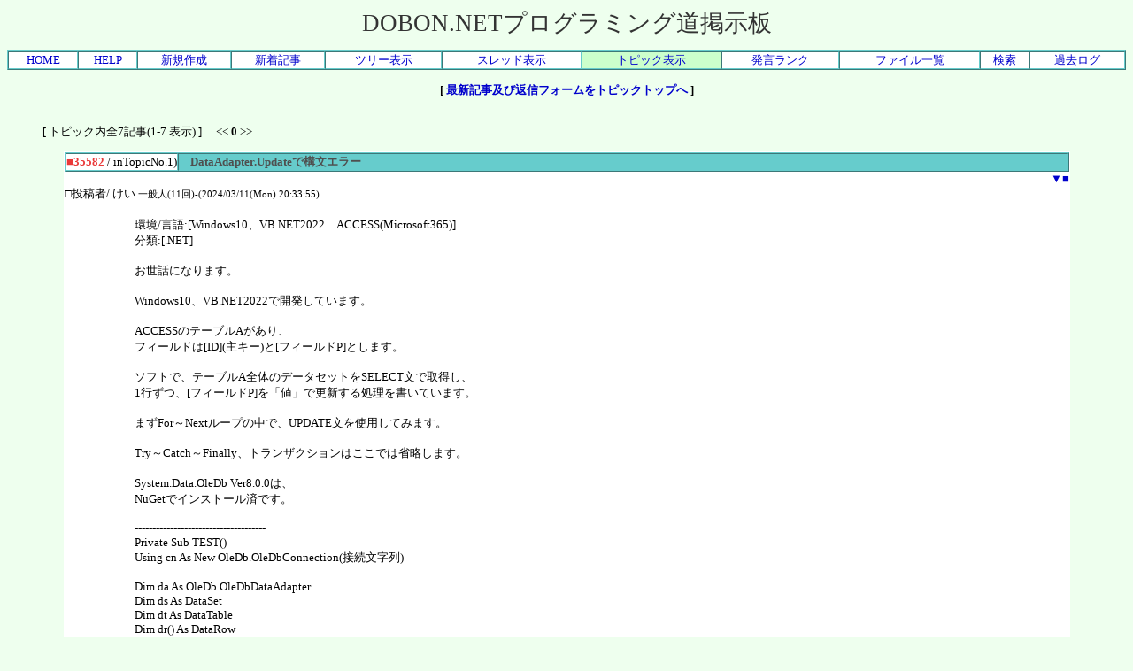

--- FILE ---
content_type: text/html; charset=Shift_JIS
request_url: https://dobon.net/cgi-bin/vbbbs/cbbs.cgi?mode=al2&mo=35583&namber=35582&space=15&rev=0&page=0&no=0
body_size: 12501
content:
<!DOCTYPE HTML PUBLIC "-//W3C//DTD HTML 4.01 Transitional//EN"><html lang="ja">
<head>
<meta http-equiv="Content-type" content="text/html; charset=Shift_JIS">
<meta name="viewport" content="width=device-width, initial-scale=1.0">

<STYLE TYPE="text/css">
<!--
a:link{    /* 未リンク */
	text-decoration:none;
}
a:visited{ /* 既リンク */
	text-decoration:none;
}
a:hover  { /* リンク中 */
	color:#F44646; text-decoration:underline;
}
body,td,th{/* 基本フォント&amp;基本サイズ */
	font-family:"ＭＳ Ｐゴシック"; font-size:10pt;
}
tt{font-size:12pt;}/* ツリー罫線の文字サイズ */

.d_email{display:none;}
.d_url{display:none;}

.width100p{width:100%;}
.width95p{width:95%;}
.width90p{width:90%;}
.width85p{width:85%;}

@media (max-width:600px)
{
	body{margin:4px;word-wrap:break-word;overflow-wrap:break-word;}
	ul{padding:0;}
	.topiclist .longword{display:none;}
	.width95p{width:100%;}
	.width90p{width:100%;}
	.width85p{width:100%;}
	/*
	td>table.width90p{width:95%;}
	*/
	.firstauthor{display:none;}
	.lastauthor{display:none;}
	.menucontainer{display:flex;flex-wrap:wrap;}
	.menuitem{flex-grow:1;}
	.helpcontents ul{padding-left:1.5em;}
	ul.newrules, ul.rules ul{padding-left:1.5em;}
	input[name="name"],input[name="email"],input[name="d_may"],input[name="url"],input[name="txt"]{max-width:100%;}
	textarea[name="comment"],textarea[name="url"]{width:100%;}
	.commenttable{table-layout:fixed;width:100%;}
	.commenttable tr{display:flex;flex-direction:column;}
	.iconcell{text-align:left;}
	.commentcell font{display:block;}
	.commentcell pre, .commentcell font{width:auto;_width:90%;overflow:auto;_overflow:scroll;overflow-y:hidden;}
	.rankingtables{display:flex;flex-wrap:wrap;}
}

-->
</STYLE>




<!--Child Tree v8.92-->
<title>DataAdapter.Updateで構文エラー - DOBON.NETプログラミング道掲示板</title>

<!-- Google Analytics Start -->
<!-- Google tag (gtag.js) -->
<script async src="https://www.googletagmanager.com/gtag/js?id=G-XZ5NY7NB0M"></script>
<script>
  window.dataLayer = window.dataLayer || [];
  function gtag(){dataLayer.push(arguments);}
  gtag('js', new Date());

  gtag('config', 'G-XZ5NY7NB0M');
</script>
<!-- Google Analytics End -->

<script type="text/javascript"><!--
dobon_bbs_title = "DOBON.NETプログラミング道掲示板";
dobon_filter_level = 10;
dobon_select_name = "分類";
dobon_select_required = true;
dobon_text_name = "環境/言語";
dobon_text_required = false;
dobon_max_quot = 80;
//-->
</script>
<script type="text/javascript" src="js/a.js"></script>


</head>
<body text="#000000" link="#0000CC" vlink="#800080" bgcolor="#EEFFEE">
<!--ヘッダ広告タグ挿入位置▽-->

<!--△ここまで-->
<center>
<span style="font-size:20pt;color:#333333;font-family:ＭＳ Ｐゴシック;">DOBON.NETプログラミング道掲示板</span>
<p><table style="border-color:66CCCC" border=1 cellspacing=0 cellpadding=0 width="100%" ><tr class="menucontainer" align=center bgcolor="#FFFFFF">
<td class="menuitem"><a href="https://dobon.net/vb/">HOME</a></td>
<td class="menuitem"><a href="./cbbs.cgi?mode=man&amp;no=0">HELP</a></td>
<td class="menuitem"><a href="./cbbs.cgi?mode=new&amp;no=0">新規作成</a></td>
<td class="menuitem"><a href="./cbbs.cgi?mode=n_w&amp;no=0">新着記事</a></td>
<td class="menuitem"><a href="./cbbs.cgi?H=T&amp;no=0">ツリー表示</a></td>
<td class="menuitem"><a href="./cbbs.cgi?mode=alk&amp;no=0">スレッド表示</a></td>
<td class="menuitem" bgcolor="#CCFFCC"><a href="./cbbs.cgi?H=F&amp;no=0">トピック表示</a></td>
<td class="menuitem"><a href="./cbbs.cgi?mode=ran&amp;no=0">発言ランク</a></td>
<td class="menuitem"><a href="./cbbs.cgi?mode=f_a&amp;no=0">ファイル一覧</a></td>
<td class="menuitem"><a href="./srch.cgi?no=0">検索</a></td>
<td class="menuitem"><a href="./srch.cgi?mode=log&amp;no=0">過去ログ</a></td>

</tr></table>
</center><center><b>[ <a href="./cbbs.cgi?mode=al2&amp;namber=35582&amp;rev=1&amp;no=0">最新記事及び返信フォームをトピックトップへ</a> ]</b><br><br>
</center><ul><li style="list-style-type: none">[ トピック内全7記事(1-7 表示) ]　
&lt;&lt;
<b>0</b>
&gt;&gt;<br></ul><center>
<a id="35582" name="1"></a>
<table style="border-color:66CCCC" class="width90p" bgcolor="#FFFFFF" border=0  cellspacing=0><tr><td>
<table style="border-color:66CCCC" border=1 cellspacing=0 cellpadding=0 width="100%" >
<tr><td width="1%" nowrap><b><font color="#EA3939">■35582</font></b> / inTopicNo.1)</td>
<td bgcolor="#66CCCC">　<b><font color="#4F4F4F">DataAdapter.Updateで構文エラー</font></b>
</td></tr></table><div align=right>&nbsp;&nbsp;<a href="#2">▼</a><a href="#1">■</a></div>
□投稿者/ けい  <small>一般人(11回)-(2024/03/11(Mon) 20:33:55) <br></small>
<ul><li style="list-style-type: none"><table class="commenttable"><tr><td class="iconcell" align=center><img src="./icon/rob6.gif" alt="アイコン" height=32 width=32></td><td class="commentcell"><font color="#000000"><!--C-->環境/言語:[Windows10、VB.NET2022　ACCESS(Microsoft365)]　<br>分類:[.NET]　<br><br>お世話になります。<br><br>Windows10、VB.NET2022で開発しています。<br><br>ACCESSのテーブルAがあり、<br>フィールドは[ID](主キー)と[フィールドP]とします。<br><br>ソフトで、テーブルA全体のデータセットをSELECT文で取得し、<br>1行ずつ、[フィールドP]を「値」で更新する処理を書いています。<br><br>まずFor～Nextループの中で、UPDATE文を使用してみます。<br><br>Try～Catch～Finally、トランザクションはここでは省略します。<br><br>System.Data.OleDb Ver8.0.0は、<br>NuGetでインストール済です。<br><br>-------------------------------------<br>Private Sub TEST()<br>        Using cn As New OleDb.OleDbConnection(接続文字列)<br><br>            Dim da As OleDb.OleDbDataAdapter<br>            Dim ds As DataSet<br>            Dim dt As DataTable<br>            Dim dr() As DataRow<br>            Dim i As Integer<br>            Dim cmd As OleDbCommand<br><br>            Dim strSelect As String<br>            Dim strUpdate As String<br><br>                strSelect = &quot;select * from [テーブルA]&quot;<br>                da = New OleDbDataAdapter(strSelect, cn)<br>                ds = New DataSet<br>                da.Fill(ds, &quot;テーブルA&quot;)<br>                dt = ds.Tables(&quot;テーブルA&quot;)<br>                dr = dt.Select<br><br>                For i = 0 To dr.Length - 1<br>                    strUpdate = &quot;update [テーブルA]&quot; &amp;<br>                        &quot; set [フィールドP]=[値] where [ID]=&quot; &amp; dr(i)(&quot;ID&quot;) &amp; &quot;&quot;<br>                    cmd = New OleDbCommand<br>                    cmd.Connection = cn<br>                    cmd.CommandText = strUpdate<br>                    cmd.ExecuteNonQuery()<br>                Next<br><br>        End Using<br><br>    End Sub<br>-------------------------------------<br><br>この書き方ですと、更新処理は成功しますが、<br>すでにテーブルAの特定行における処理をしている中で、<br>UPDATE文のWHEREで再度同じ行を検索するような書き方になっています。<br><br>なので、ここではDataAdapter.Updateの書き方で書きたいです。<br>下記のように書いてみました。<br><br>-------------------------------------<br>Private Sub TEST()<br>        Using cn As New OleDb.OleDbConnection(接続文字列)<br><br>            Dim da As OleDb.OleDbDataAdapter<br>            Dim ds As DataSet<br>            Dim dt As DataTable<br>            Dim dr() As DataRow<br>            Dim cb As OleDbCommandBuilder<br>            Dim i As Integer<br>            Dim strSelect As String<br><br>                strSelect = &quot;select * from [テーブルA]&quot;<br><br>                da = New OleDbDataAdapter(strSelect, cn)<br>                ds = New DataSet<br>                da.Fill(ds, &quot;テーブルA&quot;)<br>                dt = ds.Tables(&quot;テーブルA&quot;)<br>                dr = dt.Select<br><br>                cb = New OleDbCommandBuilder(da)<br><br>                For i = 0 To dr.Length - 1<br>                    dr(i).BeginEdit()<br>                    dr(i)(&quot;フィールドP&quot;) = [値]<br>                    dr(i).EndEdit()<br>                Next<br><br>                da.Update(ds, &quot;テーブルA&quot;)・・・※<br><br>        End Using<br><br>    End Sub<br>-------------------------------------<br><br>こちらですと、※の部分で構文エラーが出ます。<br><br>※をFor～Nextループの中においても、エラーでした。<br><br>BeginEdit、EndEditを外してもエラーです。<br><br>以前VB.NET2012で開発していた際には、<br>この書き方で更新処理ができたと思うのですが、<br>おかしな部分がございますでしょうか。<br><br>どうぞよろしくお願い申し上げます。<br><br></font></td></tr></table></ul>
<div align=right></div></td></tr>
<tr><!-- Report Multipost Start -->
<td align="right">
<div>
<a href="javascript:show_hide('reportmultipost35582');">マルチポストを報告</a><noscript> Javascriptを有効にしてください</noscript>
</div>
<div id="reportmultipost35582" style="display:none;">
<form action="#" id="multipostform35582" name="multipostform35582">
<input type="hidden" name="number" value="35582">
<table bgcolor="#EEFFEE" border="0" cellspacing="1">
<tr><td colspan="2">
<ul style="margin:0 0 0 1em;padding:0;">
<li>この投稿がマルチポスト（全く同じ内容の投稿が別の掲示板に投稿されている）の場合は、以下のフォームをご利用いただくと、報告の投稿が簡単に行えます。</li>
<li>このフォームに必要事項を入力後、「返信フォームに入力する」ボタンをクリックすると、このページの下にある<a href="#F">返信フォーム</a>の項目が自動的に埋まります。実際に投稿するには、その後、返信フォームの「送信」ボタンをクリックしてください。</li>
<li>このフォームを利用しても返信フォームが埋まるだけですので、後で書き直してから投稿することもできます。</li>
<li>「マルチポストされている場所」には、マルチポストされている場所のURLを入力してください。複数のURLを改行区切りで入力することができます。</li>
</ul>
</td></tr>
<tr>
<td bgcolor="#66CCCC"><label for="multi_url35582">マルチポストされている場所</label></td>
<td bgcolor="#EEFFEE"><textarea cols="40" rows="2" name="url" id="multi_url35582"></textarea></td>
</tr>
<tr>
<td bgcolor="#66CCCC"><label for="multi_x35582">オプション</label></td>
<td bgcolor="#EEFFEE"><input type="checkbox" name="x" value="1" id="multi_x35582">マルチポスト先の投稿が、別人によるいたずらである可能性が高い</td>
</tr>
<tr>
<td bgcolor="#EEFFEE" colspan="2"><input type="button" name="sendbutton" value="返信フォームに入力する" onclick="javascript:report_multipost('multipostform35582');"></td>
</tr>
</table>
</form>
</div>
</td></tr><tr>
<!-- Report Multipost End -->
<!-- Report Start -->
<td align="right">
<div>
<a href="javascript:show_hide('reportformplace35582');">違反を報告</a><noscript> Javascriptを有効にしてください</noscript>
</div>
<div id="reportformplace35582" style="display:none;">
<form action="./cbbs.cgi" method=POST name="reportform35582" onSubmit="return check_report_form(this);">
<input type="hidden" name="mode" value="r2a">
<input type="hidden" name="namber" value="35582">
<input type="hidden" name="d_may" value="DataAdapter.Updateで構文エラー">
<input type="hidden" name="refer" value="">
<table bgcolor="#EEFFEE" border="0" cellspacing="1">
<tr><td colspan="2">
<ul style="margin:0 0 0 1em;padding:0;">
<li>この投稿が掲示板のルールに違反しており、何らかの対処が必要であると思われる場合は、以下のフォームを利用して管理人に報告することができます。</li>
<li>マルチポストの報告は、<a href="./cbbs.cgi?mode=al2&amp;mo=35582&amp;namber=35582&amp;space=0&amp;rev=0&amp;page=0&amp;no=0#F">返信フォーム</a>の上にある「マルチポストの報告」リンクをご利用ください。</li>
<li><b>この機能の悪用は絶対にしないでください。</b>悪用されたと管理人が判断した場合は、予告なしで厳しい対処がなされる可能性があります。</li>
<li>確認等の目的で、入力されたメールアドレス宛に返信メールが送信される可能性があります。メールの受信ができないメールアドレスは入力しないでください。</li>
<li>下のフォームが使用できない場合は、<a href="https://dobon.net/mail.html">メールフォーム</a>を使って管理人にご報告ください。</li>
</ul>
</td></tr>
<tr>
<td bgcolor="#66CCCC"><label for="report_n35582">お名前（必須）</label></td>
<td bgcolor="#EEFFEE"><input type="text" size="40" name="name" value="" id="report_n35582"></td>
</tr>
<tr>
<td bgcolor="#66CCCC"><label for="report_e35582">メールアドレス（必須）</label></td>
<td bgcolor="#EEFFEE"><input type="text" size="40" name="email" value="" id="report_e35582"></td>
</tr>
<tr>
<td bgcolor="#66CCCC"><label for="report_c35582">本文（必須）<br>（違反理由など）</label></td>
<td bgcolor="#EEFFEE"><textarea cols="40" rows="3" name="comment" id="report_c35582"></textarea></td>
</tr>
<tr>
<td bgcolor="#EEFFEE" colspan="2"><input type="submit" name="sendbutton" value="管理人に違反の報告を送信する"></td>
</tr>
</table>
</form>
</div>
</td></tr><tr>
<!-- Report End -->
<td align=right>
<form action="./cbbs.cgi" method=POST style="margin:0">
<a href="./cbbs.cgi?mode=al2&amp;mo=35582&amp;namber=35582&amp;space=0&amp;rev=0&amp;page=0&amp;no=0#F"><b>引用返信</b></a>

<input type=hidden name=del value=35582><input type=hidden name=no value=0>

削除キー/<input type=password name=delkey size=8>
<select name=mode>
<option value=nam>編集
<option value=key>削除
</select>
<input type=submit value="送 信"></form></td></tr></table>

<a id="35583" name="2"></a>
<table style="border-color:66CCCC" class="width90p" bgcolor="#FFFFFF" border=0  cellspacing=0><tr><td>
<table style="border-color:66CCCC" border=1 cellspacing=0 cellpadding=0 width="100%" >
<tr><td width="1%" nowrap><b><font color="#EA3939">■35583</font></b> / inTopicNo.2)</td>
<td bgcolor="#66CCCC">　<b><font color="#4F4F4F">Re[1]: DataAdapter.Updateで構文エラー</font></b>
</td></tr></table><div align=right><a href="#1">▲</a><a href="#3">▼</a><a href="#1">■</a></div>
□投稿者/ KOZ  <small>一般人(31回)-(2024/03/12(Tue) 09:47:46) <br></small>
<ul><li style="list-style-type: none"><table class="commenttable"><tr><td class="iconcell" align=center><img src="./icon/rob6.gif" alt="アイコン" height=32 width=32></td><td class="commentcell"><font color="#000000"><!--C-->■<a href="./cbbs.cgi?mode=red&amp;namber=35582&amp;no=0" target=_blank>No35582</a>に返信(けいさんの記事)<br><br>cb = New OleDbCommandBuilder(da)<br>cb.QuotePrefix = &quot;[&quot;<br>cb.QuoteSuffix = &quot;]&quot;<br><br>これでうまくいかないでしょうか？<br></font></td></tr></table></ul>
<div align=right></div></td></tr>
<tr><!-- Report Start -->
<td align="right">
<div>
<a href="javascript:show_hide('reportformplace35583');">違反を報告</a><noscript> Javascriptを有効にしてください</noscript>
</div>
<div id="reportformplace35583" style="display:none;">
<form action="./cbbs.cgi" method=POST name="reportform35583" onSubmit="return check_report_form(this);">
<input type="hidden" name="mode" value="r2a">
<input type="hidden" name="namber" value="35583">
<input type="hidden" name="d_may" value="Re[1]: DataAdapter.Updateで構文エラー">
<input type="hidden" name="refer" value="">
<table bgcolor="#EEFFEE" border="0" cellspacing="1">
<tr><td colspan="2">
<ul style="margin:0 0 0 1em;padding:0;">
<li>この投稿が掲示板のルールに違反しており、何らかの対処が必要であると思われる場合は、以下のフォームを利用して管理人に報告することができます。</li>
<li>マルチポストの報告は、<a href="./cbbs.cgi?mode=al2&amp;mo=35583&amp;namber=35582&amp;space=15&amp;rev=0&amp;page=0&amp;no=0#F">返信フォーム</a>の上にある「マルチポストの報告」リンクをご利用ください。</li>
<li><b>この機能の悪用は絶対にしないでください。</b>悪用されたと管理人が判断した場合は、予告なしで厳しい対処がなされる可能性があります。</li>
<li>確認等の目的で、入力されたメールアドレス宛に返信メールが送信される可能性があります。メールの受信ができないメールアドレスは入力しないでください。</li>
<li>下のフォームが使用できない場合は、<a href="https://dobon.net/mail.html">メールフォーム</a>を使って管理人にご報告ください。</li>
</ul>
</td></tr>
<tr>
<td bgcolor="#66CCCC"><label for="report_n35583">お名前（必須）</label></td>
<td bgcolor="#EEFFEE"><input type="text" size="40" name="name" value="" id="report_n35583"></td>
</tr>
<tr>
<td bgcolor="#66CCCC"><label for="report_e35583">メールアドレス（必須）</label></td>
<td bgcolor="#EEFFEE"><input type="text" size="40" name="email" value="" id="report_e35583"></td>
</tr>
<tr>
<td bgcolor="#66CCCC"><label for="report_c35583">本文（必須）<br>（違反理由など）</label></td>
<td bgcolor="#EEFFEE"><textarea cols="40" rows="3" name="comment" id="report_c35583"></textarea></td>
</tr>
<tr>
<td bgcolor="#EEFFEE" colspan="2"><input type="submit" name="sendbutton" value="管理人に違反の報告を送信する"></td>
</tr>
</table>
</form>
</div>
</td></tr><tr>
<!-- Report End -->
<td align=right>
<form action="./cbbs.cgi" method=POST style="margin:0">
<a href="./cbbs.cgi?mode=al2&amp;mo=35583&amp;namber=35582&amp;space=15&amp;rev=0&amp;page=0&amp;no=0#F"><b>引用返信</b></a>

<input type=hidden name=del value=35583><input type=hidden name=no value=0>

削除キー/<input type=password name=delkey size=8>
<select name=mode>
<option value=nam>編集
<option value=key>削除
</select>
<input type=submit value="送 信"></form></td></tr></table>

<a id="35584" name="3"></a>
<table style="border-color:66CCCC" class="width90p" bgcolor="#FFFFFF" border=0  cellspacing=0><tr><td>
<table style="border-color:66CCCC" border=1 cellspacing=0 cellpadding=0 width="100%" >
<tr><td width="1%" nowrap><b><font color="#EA3939">■35584</font></b> / inTopicNo.3)</td>
<td bgcolor="#66CCCC">　<b><font color="#4F4F4F">Re[2]: DataAdapter.Updateで構文エラー</font></b>
</td></tr></table><div align=right><a href="#2">▲</a><a href="#4">▼</a><a href="#1">■</a></div>
□投稿者/ けい  <small>一般人(12回)-(2024/03/12(Tue) 10:26:48) <br></small>
<ul><li style="list-style-type: none"><table class="commenttable"><tr><td class="iconcell" align=center><img src="./icon/rob6.gif" alt="アイコン" height=32 width=32></td><td class="commentcell"><font color="#000000"><!--C-->■<a href="./cbbs.cgi?mode=red&amp;namber=35583&amp;no=0" target=_blank>No35583</a>に返信(KOZさんの記事)<br><br>KOZさま、できました！<br>ありがとうございます！<br>ループ中でこれを行う場合は、<br>この文言が必要になりますかね。<br>助かりました！<br><br><span style="color:#969696">&gt; ■<a href="./cbbs.cgi?mode=red&amp;namber=35582&amp;no=0" target=_blank>No35582</a>に返信(けいさんの記事)</span><br><span style="color:#969696">&gt; </span><br><span style="color:#969696">&gt; cb = New OleDbCommandBuilder(da)</span><br><span style="color:#969696">&gt; cb.QuotePrefix = &quot;[&quot;</span><br><span style="color:#969696">&gt; cb.QuoteSuffix = &quot;]&quot;</span><br><span style="color:#969696">&gt; </span><br><span style="color:#969696">&gt; これでうまくいかないでしょうか？</span><br></font></td></tr></table></ul>
<div align=right><font color="red"><span class="longword">解決</span>済<span class="longword">み!</span></font></div></td></tr>
<tr><!-- Report Start -->
<td align="right">
<div>
<a href="javascript:show_hide('reportformplace35584');">違反を報告</a><noscript> Javascriptを有効にしてください</noscript>
</div>
<div id="reportformplace35584" style="display:none;">
<form action="./cbbs.cgi" method=POST name="reportform35584" onSubmit="return check_report_form(this);">
<input type="hidden" name="mode" value="r2a">
<input type="hidden" name="namber" value="35584">
<input type="hidden" name="d_may" value="Re[2]: DataAdapter.Updateで構文エラー">
<input type="hidden" name="refer" value="">
<table bgcolor="#EEFFEE" border="0" cellspacing="1">
<tr><td colspan="2">
<ul style="margin:0 0 0 1em;padding:0;">
<li>この投稿が掲示板のルールに違反しており、何らかの対処が必要であると思われる場合は、以下のフォームを利用して管理人に報告することができます。</li>
<li>マルチポストの報告は、<a href="./cbbs.cgi?mode=al2&amp;mo=35584&amp;namber=35582&amp;space=30&amp;rev=0&amp;page=0&amp;no=0#F">返信フォーム</a>の上にある「マルチポストの報告」リンクをご利用ください。</li>
<li><b>この機能の悪用は絶対にしないでください。</b>悪用されたと管理人が判断した場合は、予告なしで厳しい対処がなされる可能性があります。</li>
<li>確認等の目的で、入力されたメールアドレス宛に返信メールが送信される可能性があります。メールの受信ができないメールアドレスは入力しないでください。</li>
<li>下のフォームが使用できない場合は、<a href="https://dobon.net/mail.html">メールフォーム</a>を使って管理人にご報告ください。</li>
</ul>
</td></tr>
<tr>
<td bgcolor="#66CCCC"><label for="report_n35584">お名前（必須）</label></td>
<td bgcolor="#EEFFEE"><input type="text" size="40" name="name" value="" id="report_n35584"></td>
</tr>
<tr>
<td bgcolor="#66CCCC"><label for="report_e35584">メールアドレス（必須）</label></td>
<td bgcolor="#EEFFEE"><input type="text" size="40" name="email" value="" id="report_e35584"></td>
</tr>
<tr>
<td bgcolor="#66CCCC"><label for="report_c35584">本文（必須）<br>（違反理由など）</label></td>
<td bgcolor="#EEFFEE"><textarea cols="40" rows="3" name="comment" id="report_c35584"></textarea></td>
</tr>
<tr>
<td bgcolor="#EEFFEE" colspan="2"><input type="submit" name="sendbutton" value="管理人に違反の報告を送信する"></td>
</tr>
</table>
</form>
</div>
</td></tr><tr>
<!-- Report End -->
<td align=right>
<form action="./cbbs.cgi" method=POST style="margin:0">
<a href="./cbbs.cgi?mode=al2&amp;mo=35584&amp;namber=35582&amp;space=30&amp;rev=0&amp;page=0&amp;no=0#F"><b>引用返信</b></a>

<input type=hidden name=del value=35584><input type=hidden name=no value=0>

削除キー/<input type=password name=delkey size=8>
<select name=mode>
<option value=nam>編集
<option value=key>削除
</select>
<input type=submit value="送 信"></form></td></tr></table>

<a id="35585" name="4"></a>
<table style="border-color:66CCCC" class="width90p" bgcolor="#FFFFFF" border=0  cellspacing=0><tr><td>
<table style="border-color:66CCCC" border=1 cellspacing=0 cellpadding=0 width="100%" >
<tr><td width="1%" nowrap><b><font color="#EA3939">■35585</font></b> / inTopicNo.4)</td>
<td bgcolor="#66CCCC">　<b><font color="#4F4F4F">Re[1]: DataAdapter.Updateで構文エラー</font></b>
</td></tr></table><div align=right><a href="#3">▲</a><a href="#5">▼</a><a href="#1">■</a></div>
□投稿者/ 魔界の仮面弁士  <small>大御所(1570回)-(2024/03/12(Tue) 10:31:36) <br></small>
<ul><li style="list-style-type: none"><table class="commenttable"><tr><td class="iconcell" align=center><img src="./icon/rob6.gif" alt="アイコン" height=32 width=32></td><td class="commentcell"><font color="#000000"><!--C-->■<a href="./cbbs.cgi?mode=red&amp;namber=35582&amp;no=0" target=_blank>No35582</a>に返信(けいさんの記事)<br><span style="color:#969696">&gt; ソフトで、テーブルA全体のデータセットをSELECT文で取得し、</span><br><span style="color:#969696">&gt; 1行ずつ、[フィールドP]を「値」で更新する処理を書いています。</span><br>それはあまり一般的なやり方では無いですね…。今回やろうとしているように、<br>DataAdapter か TableAdapter を使う方が手っ取り早いでしょうね。<br><br>仮にループ内で処理するにしても、今のように毎回 OleDbCommand を発行して、<br>ad-hoc な SQL をその都度作るようなコードは避けるべきです。ループ処理なら<br>OleDbCommand のインスタンス化はループの外で一度だけ行うようにし、<br>ループ内では更新値を OldDbParameter で受け渡して、ExecuteNonQuery を<br>呼び出すだけのコードにします。<br><br><br><span style="color:#969696">&gt; System.Data.OleDb Ver8.0.0は、</span><br><span style="color:#969696">&gt; NuGetでインストール済です。</span><br>ということは .NET Framework のプロジェクトではなく、.NET 8 なのですね?<br><br><br><span style="color:#969696">&gt; こちらですと、※の部分で構文エラーが出ます。</span><br>それは、Visual Basic の構文エラー(コンパイルエラー)では無く、<br>JET Database Engine の構文エラー(実行時エラー)なのですよね?<br><br>であれば、実際のエラー内容を公開すべきだと思いますよ。<br><br>何が原因になっているのかは、実際の構文を見てみないと分かりませんが、<br>Access 絡みの更新失敗時に良く事故として、たとえばこういったものがあります。<br><br>・PRIMARY KEY や UNIQUE KEY が無く、更新行を特定可能な SQL コマンドを生成できなかった<br>　⇒ 主キーを追加する<br><br>・フィールド名に予約語が使われており、構文解析に失敗した　…　NO, DATE など<br>・半角カナや長音記号「ー」など、実行環境によって正しく処理されないフィールド名がある<br>　⇒ QuotePrefix / QuoteSuffix を補完する<br><br>・時刻を持つ日付型フィールドがあるが、UpdateCommand プロパティの該当 Parameter が、<br>　DbType.DateTime ではなく DbType.Date にマッピングされていて、更新元行の検出に失敗していた<br>　⇒ パラメーターの DbType を修正する<br><br><br>まずは、自動生成される更新クエリの内容を確認するため、<br>　cb = New OleDbCommandBuilder(da)<br>の実行直後に、このようなコードを書いて、正しい更新コマンドが得られているかを確認しましょう。<br><br>　da.UpdateCommand = cb.GetUpdateCommand()<br>　Debug.Print($&quot;{da.UpdateCommand.CommandText}&quot;)<br>　For Each p As OleDbParameter In da.UpdateCommand.Parameters<br>　　　Debug.Print($&quot;  [{p.ParameterName}], Col=[{p.SourceColumn}], Ver={p.SourceVersion}, DB型={p.OleDbType}, VB型={p.DbType}, Size={p.Size}&quot;)<br>　Next<br><br>なお、元の SQL に近づけるのであれば、<br>　cb.ConflictOption = ConflictOption.OverwriteChanges<br>　cb.QuotePrefix = &quot;[&quot;<br>　cb.QuoteSuffix = &quot;]&quot;<br>を加えておいた方が良いかもしれませんが、この辺りは任意で。<br><br><br><br><span style="color:#969696">&gt; Dim i As Integer</span><br>ループカウンタのような局所的な変数を、コードの先頭で事前宣言すべきではありません。<br><br>VB.NET 2002 といった古いバージョンならいざ知らず、2003 以降では<br>　For i As Integer = 0 To dr.Length - 1<br>のようにして、For 内でしか使われない、ブロック スコープの変数にすべきです。<br>(VB2008 以降では、For i As Integer = 0 ではなく For i = 0 と書くのが一般的)<br><br>https://thom.hateblo.jp/entry/2016/12/12/223708<br>https://learn.microsoft.com/ja-jp/dotnet/visual-basic/programming-guide/language-features/declared-elements/scope?WT.mc_id=DT-MVP-8907<br></font></td></tr></table></ul>
<div align=right></div></td></tr>
<tr><!-- Report Start -->
<td align="right">
<div>
<a href="javascript:show_hide('reportformplace35585');">違反を報告</a><noscript> Javascriptを有効にしてください</noscript>
</div>
<div id="reportformplace35585" style="display:none;">
<form action="./cbbs.cgi" method=POST name="reportform35585" onSubmit="return check_report_form(this);">
<input type="hidden" name="mode" value="r2a">
<input type="hidden" name="namber" value="35585">
<input type="hidden" name="d_may" value="Re[1]: DataAdapter.Updateで構文エラー">
<input type="hidden" name="refer" value="">
<table bgcolor="#EEFFEE" border="0" cellspacing="1">
<tr><td colspan="2">
<ul style="margin:0 0 0 1em;padding:0;">
<li>この投稿が掲示板のルールに違反しており、何らかの対処が必要であると思われる場合は、以下のフォームを利用して管理人に報告することができます。</li>
<li>マルチポストの報告は、<a href="./cbbs.cgi?mode=al2&amp;mo=35585&amp;namber=35582&amp;space=15&amp;rev=0&amp;page=0&amp;no=0#F">返信フォーム</a>の上にある「マルチポストの報告」リンクをご利用ください。</li>
<li><b>この機能の悪用は絶対にしないでください。</b>悪用されたと管理人が判断した場合は、予告なしで厳しい対処がなされる可能性があります。</li>
<li>確認等の目的で、入力されたメールアドレス宛に返信メールが送信される可能性があります。メールの受信ができないメールアドレスは入力しないでください。</li>
<li>下のフォームが使用できない場合は、<a href="https://dobon.net/mail.html">メールフォーム</a>を使って管理人にご報告ください。</li>
</ul>
</td></tr>
<tr>
<td bgcolor="#66CCCC"><label for="report_n35585">お名前（必須）</label></td>
<td bgcolor="#EEFFEE"><input type="text" size="40" name="name" value="" id="report_n35585"></td>
</tr>
<tr>
<td bgcolor="#66CCCC"><label for="report_e35585">メールアドレス（必須）</label></td>
<td bgcolor="#EEFFEE"><input type="text" size="40" name="email" value="" id="report_e35585"></td>
</tr>
<tr>
<td bgcolor="#66CCCC"><label for="report_c35585">本文（必須）<br>（違反理由など）</label></td>
<td bgcolor="#EEFFEE"><textarea cols="40" rows="3" name="comment" id="report_c35585"></textarea></td>
</tr>
<tr>
<td bgcolor="#EEFFEE" colspan="2"><input type="submit" name="sendbutton" value="管理人に違反の報告を送信する"></td>
</tr>
</table>
</form>
</div>
</td></tr><tr>
<!-- Report End -->
<td align=right>
<form action="./cbbs.cgi" method=POST style="margin:0">
<a href="./cbbs.cgi?mode=al2&amp;mo=35585&amp;namber=35582&amp;space=15&amp;rev=0&amp;page=0&amp;no=0#F"><b>引用返信</b></a>

<input type=hidden name=del value=35585><input type=hidden name=no value=0>

削除キー/<input type=password name=delkey size=8>
<select name=mode>
<option value=nam>編集
<option value=key>削除
</select>
<input type=submit value="送 信"></form></td></tr></table>

<a id="35586" name="5"></a>
<table style="border-color:66CCCC" class="width90p" bgcolor="#FFFFFF" border=0  cellspacing=0><tr><td>
<table style="border-color:66CCCC" border=1 cellspacing=0 cellpadding=0 width="100%" >
<tr><td width="1%" nowrap><b><font color="#EA3939">■35586</font></b> / inTopicNo.5)</td>
<td bgcolor="#66CCCC">　<b><font color="#4F4F4F">Re[2]: DataAdapter.Updateで構文エラー</font></b>
</td></tr></table><div align=right><a href="#4">▲</a><a href="#6">▼</a><a href="#1">■</a></div>
□投稿者/ けい  <small>一般人(13回)-(2024/03/12(Tue) 11:43:17) <br></small>
<ul><li style="list-style-type: none"><table class="commenttable"><tr><td class="iconcell" align=center><img src="./icon/rob6.gif" alt="アイコン" height=32 width=32></td><td class="commentcell"><font color="#000000"><!--C-->■<a href="./cbbs.cgi?mode=red&amp;namber=35585&amp;no=0" target=_blank>No35585</a>に返信(魔界の仮面弁士さんの記事)<br><br>魔界の仮面弁士様、<br>ありがとうございます！<br><br>上記UPDATE文を使うほうでは、<br>cmd = New OleDbCommand<br>cmd.Connection = cn<br>をForループの前に置きます。<br><br>更新値は、<br>実際には、<br>このForループの中において、<br>また別のテーブルをSELECT検索し取得するため、<br>UPDATE文を毎度代入しなおしています。<br>この部分をOleDbParameterでできるかどうか、<br>考えてみます。<br><br>System.Data.Oledbは、<br>VB.NET2012を使用していたころは、<br>Importsしていました。<br>VB.NET2022では、Importsでは利用できないとわかり、<br>方法を調べて、<br>NuGetパッケージとしてインストールしました。<br>ですので、自分の中では、プロジェクト自体は.NEY Frameworkだと思っております。.NET8はダウンロードしておりません（詳しくありません）。<br><br>※の部分でのエラーは、<br>Syntax error in Update Statement.<br>でした。<br>テーブルAの主キーの実際の名称に「No」が入っておりました。<br>これを変更しました。<br>cb.QuotePrefix = &quot;[&quot;<br>cb.QuoteSuffix = &quot;]&quot;<br>を加えなくてもエラーが出なくなりました。<br><br><br>更新コマンド内容、確認します。<br><br>Dim i As Integerの行を削除しました。<br>For i ＝0<br>の記述はありますが、<br>これでもうまくいくのですね。<br><br>ご教示をいただき、ありがとうございます！<br><br><br><br><br></font></td></tr></table></ul>
<div align=right></div></td></tr>
<tr><!-- Report Start -->
<td align="right">
<div>
<a href="javascript:show_hide('reportformplace35586');">違反を報告</a><noscript> Javascriptを有効にしてください</noscript>
</div>
<div id="reportformplace35586" style="display:none;">
<form action="./cbbs.cgi" method=POST name="reportform35586" onSubmit="return check_report_form(this);">
<input type="hidden" name="mode" value="r2a">
<input type="hidden" name="namber" value="35586">
<input type="hidden" name="d_may" value="Re[2]: DataAdapter.Updateで構文エラー">
<input type="hidden" name="refer" value="">
<table bgcolor="#EEFFEE" border="0" cellspacing="1">
<tr><td colspan="2">
<ul style="margin:0 0 0 1em;padding:0;">
<li>この投稿が掲示板のルールに違反しており、何らかの対処が必要であると思われる場合は、以下のフォームを利用して管理人に報告することができます。</li>
<li>マルチポストの報告は、<a href="./cbbs.cgi?mode=al2&amp;mo=35586&amp;namber=35582&amp;space=30&amp;rev=0&amp;page=0&amp;no=0#F">返信フォーム</a>の上にある「マルチポストの報告」リンクをご利用ください。</li>
<li><b>この機能の悪用は絶対にしないでください。</b>悪用されたと管理人が判断した場合は、予告なしで厳しい対処がなされる可能性があります。</li>
<li>確認等の目的で、入力されたメールアドレス宛に返信メールが送信される可能性があります。メールの受信ができないメールアドレスは入力しないでください。</li>
<li>下のフォームが使用できない場合は、<a href="https://dobon.net/mail.html">メールフォーム</a>を使って管理人にご報告ください。</li>
</ul>
</td></tr>
<tr>
<td bgcolor="#66CCCC"><label for="report_n35586">お名前（必須）</label></td>
<td bgcolor="#EEFFEE"><input type="text" size="40" name="name" value="" id="report_n35586"></td>
</tr>
<tr>
<td bgcolor="#66CCCC"><label for="report_e35586">メールアドレス（必須）</label></td>
<td bgcolor="#EEFFEE"><input type="text" size="40" name="email" value="" id="report_e35586"></td>
</tr>
<tr>
<td bgcolor="#66CCCC"><label for="report_c35586">本文（必須）<br>（違反理由など）</label></td>
<td bgcolor="#EEFFEE"><textarea cols="40" rows="3" name="comment" id="report_c35586"></textarea></td>
</tr>
<tr>
<td bgcolor="#EEFFEE" colspan="2"><input type="submit" name="sendbutton" value="管理人に違反の報告を送信する"></td>
</tr>
</table>
</form>
</div>
</td></tr><tr>
<!-- Report End -->
<td align=right>
<form action="./cbbs.cgi" method=POST style="margin:0">
<a href="./cbbs.cgi?mode=al2&amp;mo=35586&amp;namber=35582&amp;space=30&amp;rev=0&amp;page=0&amp;no=0#F"><b>引用返信</b></a>

<input type=hidden name=del value=35586><input type=hidden name=no value=0>

削除キー/<input type=password name=delkey size=8>
<select name=mode>
<option value=nam>編集
<option value=key>削除
</select>
<input type=submit value="送 信"></form></td></tr></table>

<a id="35587" name="6"></a>
<table style="border-color:66CCCC" class="width90p" bgcolor="#FFFFFF" border=0  cellspacing=0><tr><td>
<table style="border-color:66CCCC" border=1 cellspacing=0 cellpadding=0 width="100%" >
<tr><td width="1%" nowrap><b><font color="#EA3939">■35587</font></b> / inTopicNo.6)</td>
<td bgcolor="#66CCCC">　<b><font color="#4F4F4F">Re[3]: DataAdapter.Updateで構文エラー</font></b>
</td></tr></table><div align=right><a href="#5">▲</a><a href="#7">▼</a><a href="#1">■</a></div>
□投稿者/ 魔界の仮面弁士  <small>大御所(1571回)-(2024/03/12(Tue) 14:40:02) <br></small>
<ul><li style="list-style-type: none"><table class="commenttable"><tr><td class="iconcell" align=center><img src="./icon/rob6.gif" alt="アイコン" height=32 width=32></td><td class="commentcell"><font color="#000000"><!--C-->■<a href="./cbbs.cgi?mode=red&amp;namber=35586&amp;no=0" target=_blank>No35586</a>に返信(けいさんの記事)<br><span style="color:#969696">&gt; テーブルAの主キーの実際の名称に「No」が入っておりました。</span><br><br>Access には、「Yes/No型」という Boolean 相当のデータ型があるため、<br>「No」が予約語になっています。できれば、フィールド名に予約語を採用しないことをお奨めします。<br><br><br><span style="color:#969696">&gt; Dim i As Integerの行を削除しました。</span><br><span style="color:#969696">&gt; For i ＝0</span><br><span style="color:#969696">&gt; の記述はありますが、</span><br><span style="color:#969696">&gt; これでもうまくいくのですね。</span><br><br>VB.NET 2002 までは<br>　Dim i As Integer<br>　For i = 0 To 10<br>のように、事前に変数宣言が必須でした。<br><br>VB.NET 2003 からは<br>　For i As Integer = 0 To 10<br>のように書くことで、For ブロックのみで有効な「局所変数」を作れるように進化しました。<br>https://atmarkit.itmedia.co.jp/fdotnet/special/vs2003/vs2003_04.html<br><br><br>その後、VB2008 の時代になって「型推論」という機構が生まれ、<br>　Dim i As Integer = 123<br>　Dim s As String = &quot;abc&quot;<br>といった、変数宣言時に初期値を指定しているコードでは、As 句を省略して<br>　Dim i = 123<br>　Dim s = &quot;abc&quot;<br>と書いても良いことになりました。この機能があるおかげで、今では<br>　For i = 0 To 10<br>と書いただけで、（事前に Dim i As Integer 無しで）局所変数 i として認識されるようになっています。<br><br><br><br><span style="color:#969696">&gt; System.Data.Oledbは、</span><br><span style="color:#969696">&gt; VB.NET2012を使用していたころは、</span><br><span style="color:#969696">&gt; Importsしていました。</span><br><br>勘違いがあるようですが、「Imports」という機能は参照設定 や NuGet とは別物です。<br><br>プロジェクトから使うには、依存アセンブリを参照設定 もしくは NuGet するなどして<br>プロジェクト内から参照しておく必要があるのはご存知の通り。<br><br>一方、それらの機能をコードから呼び出すために<br>　Imports System.Data<br>　Imports System.Data.OleDb<br>などと書いていたかと思いますが、こちらは必須作業ではありません。<br><br>そもそも Imports ステートメントというのは、<br>　'Dim adp As New Global.System.Data.OleDb.OleDbDataAdapter()<br>　Dim adp As New System.Data.OleDb.OleDbDataAdapter()<br>　'Global.System.Windows.Forms.MessageBox.Show(&quot;TEST&quot;)<br>　System.Windows.Forms.MessageBox.Show(&quot;TEST&quot;)<br>といった、名前空間付きの長い型指定を簡略化して、<br>　Dim cn As New OleDbConnection()<br>　MessageBox.Show(&quot;TEST&quot;)<br>のように、名前空間を省略してクラス名だけで短く表記するための仕組みに過ぎません。参照設定とは別物です。<br><br>なお、この Imports は、.vb のファイルの先頭に個別に書く方法の他、<br>プロジェクト全体に対して一括設定することもできます。<br><br>一括設定するには場合は、プロジェクトのプロパティから、<br>　★ [参照設定]タブ &gt; [インポートされた名前空間]<br>　☆ [参照]&gt;[全般] ノード &gt; [名前空間のインポート]<br>のいずれかで指定します(★は .NET Framework の場合、☆ は .NET の場合です)。<br><br>既定では System.Data 名前空間がインポート済みですが、<br>System.Data.OleDb 名前空間はインポートされていないので、ここで追加してもOK。<br><br><br>そして System.Data.OleDb 名前空間のクラスは、<br>　.NET Framework では、System.Data.dll というアセンブリに<br>　.NET では System.Data.OleDb.dll というアセンブリ(System.Data.OleDb v8.0.0 パッケージ)<br>に含まれています。<br><br>下記ドキュメント冒頭の「アセンブリ」欄をご覧ください。<br>前者は &quot;System.Data.dll&quot; で<br>後者は &quot;System.Data.OleDb.dll&quot; になっていますよね。<br>このように、名前空間とアセンブリ名は一致しないこともあることに注意しましょう。<br>https://learn.microsoft.com/ja-jp/dotnet/api/system.data.oledb.oledbconnection?WT.mc_id=DT-MVP-8907&amp;view=netframework-4.8.1<br>https://learn.microsoft.com/ja-jp/dotnet/api/system.data.oledb.oledbconnection?WT.mc_id=DT-MVP-8907&amp;view=dotnet-plat-ext-8.0&amp;viewFallbackFrom=net-8.0<br><br><br>そして System.Data.dll は通常、標準で有効化されておりますので、<br>.NET Framework をお使いなのであれば、アセンブリ参照を追加する必要はないはずです。<br><br><br><br><span style="color:#969696">&gt; ですので、自分の中では、プロジェクト自体は.NEY Frameworkだと思っております。.NET8はダウンロードしておりません（詳しくありません）。</span><br><br>NuGet から得られる System.Data.OleDb 8.0 は .NET Standard 2.0 向けですので、<br>.NET Framework でも使えますが、その場合、ターゲット フレームワークを 4.6.2 以上にしてください。<br><br>.NET Framework 3.5 や 4.5.2 といった古いバージョンの場合は、NuGet 参照せずに<br>.NET Framework に標準で組み込まれている物をそのまま使いましょう。<br><br><br><br>なお、WinForms アプリの場合、新規作成する際のプロジェクト テンプレートにおいて<br>　★Windows フォーム アプリケーション　⇒ 既定のプロジェクト名：WindowsApp1<br>　☆Windows フォーム アプリ　　　　　　⇒ 既定のプロジェクト名：WinFormsApp1<br>というよく似た名前のプロジェクトがあるので、注意が必要です。<br>前者は .NET Framework 専用、後者は .NET のためのプロジェクトです。<br><br>前者の場合、最初の画面で .NET Framework のフレームワーク バージョンを選択する画面が表示されます。<br>後者の場合、2 番目の画面で .NET のフレームワーク バージョンを選択する画面が表示されます。<br></font></td></tr></table></ul>
<div align=right></div></td></tr>
<tr><!-- Report Start -->
<td align="right">
<div>
<a href="javascript:show_hide('reportformplace35587');">違反を報告</a><noscript> Javascriptを有効にしてください</noscript>
</div>
<div id="reportformplace35587" style="display:none;">
<form action="./cbbs.cgi" method=POST name="reportform35587" onSubmit="return check_report_form(this);">
<input type="hidden" name="mode" value="r2a">
<input type="hidden" name="namber" value="35587">
<input type="hidden" name="d_may" value="Re[3]: DataAdapter.Updateで構文エラー">
<input type="hidden" name="refer" value="">
<table bgcolor="#EEFFEE" border="0" cellspacing="1">
<tr><td colspan="2">
<ul style="margin:0 0 0 1em;padding:0;">
<li>この投稿が掲示板のルールに違反しており、何らかの対処が必要であると思われる場合は、以下のフォームを利用して管理人に報告することができます。</li>
<li>マルチポストの報告は、<a href="./cbbs.cgi?mode=al2&amp;mo=35587&amp;namber=35582&amp;space=45&amp;rev=0&amp;page=0&amp;no=0#F">返信フォーム</a>の上にある「マルチポストの報告」リンクをご利用ください。</li>
<li><b>この機能の悪用は絶対にしないでください。</b>悪用されたと管理人が判断した場合は、予告なしで厳しい対処がなされる可能性があります。</li>
<li>確認等の目的で、入力されたメールアドレス宛に返信メールが送信される可能性があります。メールの受信ができないメールアドレスは入力しないでください。</li>
<li>下のフォームが使用できない場合は、<a href="https://dobon.net/mail.html">メールフォーム</a>を使って管理人にご報告ください。</li>
</ul>
</td></tr>
<tr>
<td bgcolor="#66CCCC"><label for="report_n35587">お名前（必須）</label></td>
<td bgcolor="#EEFFEE"><input type="text" size="40" name="name" value="" id="report_n35587"></td>
</tr>
<tr>
<td bgcolor="#66CCCC"><label for="report_e35587">メールアドレス（必須）</label></td>
<td bgcolor="#EEFFEE"><input type="text" size="40" name="email" value="" id="report_e35587"></td>
</tr>
<tr>
<td bgcolor="#66CCCC"><label for="report_c35587">本文（必須）<br>（違反理由など）</label></td>
<td bgcolor="#EEFFEE"><textarea cols="40" rows="3" name="comment" id="report_c35587"></textarea></td>
</tr>
<tr>
<td bgcolor="#EEFFEE" colspan="2"><input type="submit" name="sendbutton" value="管理人に違反の報告を送信する"></td>
</tr>
</table>
</form>
</div>
</td></tr><tr>
<!-- Report End -->
<td align=right>
<form action="./cbbs.cgi" method=POST style="margin:0">
<a href="./cbbs.cgi?mode=al2&amp;mo=35587&amp;namber=35582&amp;space=45&amp;rev=0&amp;page=0&amp;no=0#F"><b>引用返信</b></a>

<input type=hidden name=del value=35587><input type=hidden name=no value=0>

削除キー/<input type=password name=delkey size=8>
<select name=mode>
<option value=nam>編集
<option value=key>削除
</select>
<input type=submit value="送 信"></form></td></tr></table>

<a id="35588" name="7"></a>
<table style="border-color:66CCCC" class="width90p" bgcolor="#FFFFFF" border=0  cellspacing=0><tr><td>
<table style="border-color:66CCCC" border=1 cellspacing=0 cellpadding=0 width="100%" >
<tr><td width="1%" nowrap><b><font color="#EA3939">■35588</font></b> / inTopicNo.7)</td>
<td bgcolor="#66CCCC">　<b><font color="#4F4F4F">Re[4]: DataAdapter.Updateで構文エラー</font></b>
</td></tr></table><div align=right><a href="#6">▲</a><a href="#8">▼</a><a href="#1">■</a></div>
□投稿者/ けい  <small>一般人(14回)-(2024/03/13(Wed) 14:00:26) <br></small>
<ul><li style="list-style-type: none"><table class="commenttable"><tr><td class="iconcell" align=center><img src="./icon/rob6.gif" alt="アイコン" height=32 width=32></td><td class="commentcell"><font color="#000000"><!--C-->■<a href="./cbbs.cgi?mode=red&amp;namber=35587&amp;no=0" target=_blank>No35587</a>に返信(魔界の仮面弁士さんの記事)<br><br>お詳しくご説明いただきまして、<br>まことにありがとうございます。<br><br>Windowsフォームアプリケーションで作成するところを、<br>Windowsフォームアプリで作成しておりました。<br><br>いただきました内容をもとに、<br>精進させていただきます。<br><br>まことにありがとうございました。<br><br></font></td></tr></table></ul>
<div align=right><font color="red"><span class="longword">解決</span>済<span class="longword">み!</span></font></div></td></tr>
<tr><!-- Report Start -->
<td align="right">
<div>
<a href="javascript:show_hide('reportformplace35588');">違反を報告</a><noscript> Javascriptを有効にしてください</noscript>
</div>
<div id="reportformplace35588" style="display:none;">
<form action="./cbbs.cgi" method=POST name="reportform35588" onSubmit="return check_report_form(this);">
<input type="hidden" name="mode" value="r2a">
<input type="hidden" name="namber" value="35588">
<input type="hidden" name="d_may" value="Re[4]: DataAdapter.Updateで構文エラー">
<input type="hidden" name="refer" value="">
<table bgcolor="#EEFFEE" border="0" cellspacing="1">
<tr><td colspan="2">
<ul style="margin:0 0 0 1em;padding:0;">
<li>この投稿が掲示板のルールに違反しており、何らかの対処が必要であると思われる場合は、以下のフォームを利用して管理人に報告することができます。</li>
<li>マルチポストの報告は、<a href="./cbbs.cgi?mode=al2&amp;mo=35588&amp;namber=35582&amp;space=60&amp;rev=0&amp;page=0&amp;no=0#F">返信フォーム</a>の上にある「マルチポストの報告」リンクをご利用ください。</li>
<li><b>この機能の悪用は絶対にしないでください。</b>悪用されたと管理人が判断した場合は、予告なしで厳しい対処がなされる可能性があります。</li>
<li>確認等の目的で、入力されたメールアドレス宛に返信メールが送信される可能性があります。メールの受信ができないメールアドレスは入力しないでください。</li>
<li>下のフォームが使用できない場合は、<a href="https://dobon.net/mail.html">メールフォーム</a>を使って管理人にご報告ください。</li>
</ul>
</td></tr>
<tr>
<td bgcolor="#66CCCC"><label for="report_n35588">お名前（必須）</label></td>
<td bgcolor="#EEFFEE"><input type="text" size="40" name="name" value="" id="report_n35588"></td>
</tr>
<tr>
<td bgcolor="#66CCCC"><label for="report_e35588">メールアドレス（必須）</label></td>
<td bgcolor="#EEFFEE"><input type="text" size="40" name="email" value="" id="report_e35588"></td>
</tr>
<tr>
<td bgcolor="#66CCCC"><label for="report_c35588">本文（必須）<br>（違反理由など）</label></td>
<td bgcolor="#EEFFEE"><textarea cols="40" rows="3" name="comment" id="report_c35588"></textarea></td>
</tr>
<tr>
<td bgcolor="#EEFFEE" colspan="2"><input type="submit" name="sendbutton" value="管理人に違反の報告を送信する"></td>
</tr>
</table>
</form>
</div>
</td></tr><tr>
<!-- Report End -->
<td align=right>
<form action="./cbbs.cgi" method=POST style="margin:0">
<a href="./cbbs.cgi?mode=al2&amp;mo=35588&amp;namber=35582&amp;space=60&amp;rev=0&amp;page=0&amp;no=0#F"><b>引用返信</b></a>

<input type=hidden name=del value=35588><input type=hidden name=no value=0>

削除キー/<input type=password name=delkey size=8>
<select name=mode>
<option value=nam>編集
<option value=key>削除
</select>
<input type=submit value="送 信"></form></td></tr></table>

</center><ul><li style="list-style-type: none"><a href="./cbbs.cgi?mode=all&amp;namber=35582&amp;space=0&amp;type=0&amp;no=0"><img src="file/all.gif" height="15" width="15" border="0" alt="All"> このトピックをツリーで一括表示</a></ul>
<center><hr class="width90p"><b>
</b><br><br>トピック内ページ移動 / &lt;&lt;
<b>0</b>
&gt;&gt;<br><br><table class="width90p" align=center>
<tr><th bgcolor="#66CCCC"><a name=F>このトピックに書きこむ</a></th></tr></table></center>
<form action="./cbbs.cgi" method="POST" enctype="multipart/form-data" name=tk onSubmit="return CheckValues(this)"><ul class="rules"><ul><li>入力内容にタグは利用できません。<li>引用部分（行頭に「&gt;」や「■」が付いている部分）が全体の 80% 以上のコメントは投稿できません。</ul>
<ul>
<li>半角カナは使用しないでください。文字化けの原因になります。
<li>削除キーを覚えておくと、自分の記事の編集・削除ができます。
<!--
<li>URLは自動的にリンクされます。
-->
<li>記事中に No*** のように書くとその記事にリンクされます(No は半角英字/*** は半角数字)。
<ul><li style="list-style-type: none">使用例)
<li>No123 → 記事No123の記事リンクになります(指定表示)。
<li>No123,130,134 → 記事No123/130/134 の記事リンクになります(複数表示)。
<li>No123-130 → 記事No123～130 の記事リンクになります(連続表示)。
</ul>
</ul>
<br>
<table border="0" cellpadding="0" cellspacing="2" bgcolor="#FF0000">
<tr><td><table width="100%" border="0" cellpadding="2" cellspacing="2">
<tr><td align="center"><font color="#FFFFFF">
<b><big>投稿前に必ずお読みください</big></b></font>
</td></tr><tr><td bgcolor="#FFFFFF">
<ul style="margin:0;padding:0.5em 1.5em;">
<li><b>初めて投稿される方は、必ず「<a href="//dobon.net/vb/bbs/index.html" target="_blank">書き込みのルールについて（12/4/2更新）</a>」をお読みください。</b>読むのが面倒、ルールを守りたくないという方は、「<a href="//dobon.net/cgi-bin/kirakubbs/cbbs.cgi">お気楽掲示板</a>」へ投稿してください。
<li>質問を投稿する場合は、「<a href="./cbbs.cgi?mode=man&amp;no=0#help2" target="_blank">質問をする際のアドバイス</a>」を参考にしてください。
<!-- <li><b>質問を投稿する方は「<a href="javascript:OpenWizard()">質問投稿ウィザード</a>」をご利用ください。</b><br> -->
<li>投稿は、明記のない限り、パブリックドメインになります。
<li>マルチポストされた投稿を報告する時は匿名で投稿し、マルチポストされている場所を併記してください。以下のリンクをクリックしていただくと、自動で下のフォームが埋まりますので、その後「送信」ボタンを押してご投稿ください。
<ul>
<li><a href="javascript:ReportMultipost()">マルチポストの報告をする</a></li>
<li><a href="javascript:ReportMultipostHarass()">マルチポストの報告をするが、マルチポスト先の投稿が嫌がらせである（元の投稿者とは別人が行なっている）可能性が高い</a>（投稿日時に開きがあり、こちらの投稿の方が早い場合は、その可能性が高いです）</li>
</ul>
</li>
</ul>
</td></tr></table></td></tr></table>
<br></ul><ul class="postform"><input type=hidden name=N value=35584>
<input type=hidden name=mode value=wri><input type=hidden name=type value=35582>
<input type=hidden name=kiji value=35583><input type=hidden name=space value=30>
<input type=hidden name=no value=0>
<table border=0>
<tr><td bgcolor="#66CCCC">Name</td><td>/
<input type=text name="name" value="" size=25 maxlength=50></td></tr>
<tr class="d_email"><td bgcolor="#66CCCC">E-Mail</td><td>/
<input type=text name="email" value="" size=40></td></tr>
<tr><td bgcolor="#66CCCC">Title</td><td>/
<input type=text name="d_may" size=40 value="Re[2]: DataAdapter.Updateで構文エラー"></td></tr>
<tr class="d_url"><td bgcolor="#66CCCC">URL</td><td>/
<input type=text name="url" value="" size=70></td></tr>
<tr><td colspan=2 bgcolor="#66CCCC">Comment/
通常モード-&gt;<input type=radio name=pre value=0 checked>　
図表モード-&gt;<input type=radio name=pre value=1>
(適当に改行して下さい/半角10000文字以内)<br>
<textarea name="comment" rows=12 cols=75>■No35583に返信(KOZさんの記事)&gt; ■No35582に返信(けいさんの記事)&gt; &gt; cb = New OleDbCommandBuilder(da)&gt; cb.QuotePrefix = &quot;[&quot;&gt; cb.QuoteSuffix = &quot;]&quot;&gt; &gt; これでうまくいかないでしょうか？</textarea></td></tr>
<tr><td bgcolor="#66CCCC">File</td><td>/<input type=file name=ups size=60><br>アップ可能拡張子=&gt;
/<b>.gif</b>/<b>.jpg</b>/<b>.png</b>/.zip<br>
1) 太字の拡張子は画像として認識されます。<br>
2) 画像は初期状態で縮小サイズ250×250ピクセル以下で表示されます。<br>
3) 同名ファイルがある、またはファイル名が不適切な場合、<br>
　　ファイル名が自動変更されます。<br>
4) アップ可能ファイルサイズは1回<B>20KB</B>(1KB=1024Bytes)までです。<br>
5) ファイルアップ時はプレビューは利用できません。<br>
6) スレッド内の合計ファイルサイズ:[0/300KB] <b>残り:[300KB]</b>

<tr><td bgcolor="#66CCCC">Icon</td><td>/ <select name=Icon>
<option value="0">ホイールロボ
<option value="1">くるりロボ
<option value="2">ぱんだ
<option value="3">ふとめネコ
<option value="4">ねずみ
<option value="5">こあら
<option value="6">疑問ねこ
<option value="7">ランダム
<option value="8">管理者用
</select> <small>(画像を選択/<a href='./cbbs.cgi?mode=img&amp;no=0' target=_blank>サンプル一覧</a>)</small></td></tr>
<tr><td bgcolor="#66CCCC">削除キー</td><td>/
<input type=password name=delkey value="" size=8>
<input type=hidden name=H value=F>
<small>(半角8文字以内)</small>
</td></tr>
<tr><td colspan=2><font color="red"><span class="longword">解決</span>済<span class="longword">み!</span></font> BOX/<input type=checkbox name=end value="1">
<font color="red"><small>解決したらチェックしてください!（スレッドを閉じる目的ではチェックしないでください!）</small></font>

</td></tr>
<tr><td colspan=2>
<a href="https://creativecommons.org/">クリエイティブ・コモンズ・ライセンス</a>を Comment の末尾に挿入するには、以下のリンクをクリックしてください。（Javascript で挿入しているだけです。）<br>
<a href="javascript:append_license('by',tk.comment);">表示（CC BY）</a> | <a href="javascript:append_license('by-nd',tk.comment);">表示-改変禁止（CC BY-ND）</a> | <a href="javascript:append_license('by-sa',tk.comment);">表示-継承（CC BY-SA）</a> | <a href="javascript:append_license('by-nc',tk.comment);">表示-非営利（CC BY-NC）</a> | <a href="javascript:append_license('by-nc-nd',tk.comment);">表示-非営利-改変禁止（CC BY-NC-ND）</a> | <a href="javascript:append_license('by-nc-sa',tk.comment);">表示-非営利-継承（CC BY-NC-SA）</a>
</td></tr>

<tr><td colspan=2 align=right><input type=hidden name=AgSg value=1>
　
プレビュー/<input type=checkbox name=PV value=1>　
クッキーに保存しない/<input type=checkbox name=d_nocookie value=1>　

<input type=submit value=" 送 信 ">
<input type=reset value="リセット"></td></tr></table> </ul> </form><hr class="width95p">
<div align=right><form action="./cbbs.cgi" method=POST><input type=hidden name=no value=0>

Mode/<select name=mode><option value=del>通常管理<option value=ent>表示許可</select>　
Pass/<input type=password name=pass size=6><input type=submit value="管理用"></form></div><br>
<center><p><table style="border-color:66CCCC" border=1 cellspacing=0 cellpadding=0 width="100%" ><tr class="menucontainer" align=center bgcolor="#FFFFFF">
<td class="menuitem"><a href="https://dobon.net/vb/">HOME</a></td>
<td class="menuitem"><a href="./cbbs.cgi?mode=man&amp;no=0">HELP</a></td>
<td class="menuitem"><a href="./cbbs.cgi?mode=new&amp;no=0">新規作成</a></td>
<td class="menuitem"><a href="./cbbs.cgi?mode=n_w&amp;no=0">新着記事</a></td>
<td class="menuitem"><a href="./cbbs.cgi?H=T&amp;no=0">ツリー表示</a></td>
<td class="menuitem"><a href="./cbbs.cgi?mode=alk&amp;no=0">スレッド表示</a></td>
<td class="menuitem" bgcolor="#CCFFCC"><a href="./cbbs.cgi?H=F&amp;no=0">トピック表示</a></td>
<td class="menuitem"><a href="./cbbs.cgi?mode=ran&amp;no=0">発言ランク</a></td>
<td class="menuitem"><a href="./cbbs.cgi?mode=f_a&amp;no=0">ファイル一覧</a></td>
<td class="menuitem"><a href="./srch.cgi?no=0">検索</a></td>
<td class="menuitem"><a href="./srch.cgi?mode=log&amp;no=0">過去ログ</a></td>

</tr></table>

<br>
<!--著作権表示 削除不可-->
- <a href="http://www.cj-c.com/" target=_blank>Child Tree</a> -<br>
<!--フッタ広告タグ挿入位置▽-->

<!--△ここまで-->
</center>
</body></html>


--- FILE ---
content_type: application/javascript
request_url: https://dobon.net/cgi-bin/vbbbs/js/a.js
body_size: 4118
content:
function CheckValues(n){function t(n,t){alert(t),n.focus()}function f(n,t){var i=confirm(t);return i?(n.focus(),!0):!1}function u(n,t){if(v(n.value)){var i=confirm("「"+t+"」に半角カナ文字が含まれています。\n半角カナ文字は文字化けの原因となるため使用できません。\n\n半角カナ文字を全角カナ文字に変換しますか？");if(i)return n.focus(),n.value=y(n.value),alert("半角カナ文字を全角カナ文字に変換しました。\n投稿するには、もう一度「送信」ボタンを押してください。"),!0}}function s(n){for(var i,t=0;t<n.length;t++)if(i=n.charCodeAt(t),12353<=i&&i<=12438)return!0;return!1}function v(n){for(var i="｡｢｣､･ｦｧｨｩｪｫｬｭｮｯｰｱｲｳｴｵｶｷｸｹｺｻｼｽｾｿﾀﾁﾂﾃﾄﾅﾆﾇﾈﾉﾊﾋﾌﾍﾎﾏﾐﾑﾒﾓﾔﾕﾖﾗﾘﾙﾚﾛﾜﾝﾞﾟ",t=0;t<n.length;t++)if(i.indexOf(n.charAt(t),0)>=0)return!0;return!1}function y(n){for(var i=["ｶﾞ","ｷﾞ","ｸﾞ","ｹﾞ","ｺﾞ","ｻﾞ","ｼﾞ","ｽﾞ","ｾﾞ","ｿﾞ","ﾀﾞ","ﾁﾞ","ﾂﾞ","ﾃﾞ","ﾄﾞ","ﾊﾞ","ﾋﾞ","ﾌﾞ","ﾍﾞ","ﾎﾞ","ﾊﾟ","ﾋﾟ","ﾌﾟ","ﾍﾟ","ﾎﾟ","ｦ","ｧ","ｨ","ｩ","ｪ","ｫ","ｬ","ｭ","ｮ","ｯ","ｰ","ｱ","ｲ","ｳ","ｴ","ｵ","ｶ","ｷ","ｸ","ｹ","ｺ","ｻ","ｼ","ｽ","ｾ","ｿ","ﾀ","ﾁ","ﾂ","ﾃ","ﾄ","ﾅ","ﾆ","ﾇ","ﾈ","ﾉ","ﾊ","ﾋ","ﾌ","ﾍ","ﾎ","ﾏ","ﾐ","ﾑ","ﾒ","ﾓ","ﾔ","ﾕ","ﾖ","ﾗ","ﾘ","ﾙ","ﾚ","ﾛ","ﾜ","ﾝ","｡","｢","｣","､","･","ｰ","ﾞ","ﾟ"],r=["ガ","ギ","グ","ゲ","ゴ","ザ","ジ","ズ","ゼ","ゾ","ダ","ヂ","ヅ","デ","ド","バ","ビ","ブ","ベ","ボ","パ","ピ","プ","ペ","ポ","ヲ","ァ","ィ","ゥ","ェ","ォ","ャ","ュ","ョ","ッ","ー","ア","イ","ウ","エ","オ","カ","キ","ク","ケ","コ","サ","シ","ス","セ","ソ","タ","チ","ツ","テ","ト","ナ","ニ","ヌ","ネ","ノ","ハ","ヒ","フ","ヘ","ホ","マ","ミ","ム","メ","モ","ヤ","ユ","ヨ","ラ","リ","ル","レ","ロ","ワ","ン","。","「","」","、","・","ー","゛","゜"],t=0;t<i.length;t++)n=p(i[t],r[t],n);return n}function p(n,t,i){return i.replace(new RegExp(n,"g"),t)}function w(n){for(var u=n.split(/\r\n|\r|\n/),r=0,f=0,t,e,i=0;i<u.length;i++)if(t=u[i],t.length==0||t.search(/^\s*$/)>=0)continue;else t.search(/^[>■]/)==0?r+=t.length:f+=t.length;return e=r/(r+f)*100}var i,e,o,a,r,l,c,h;if(n.d_ks&&n.d_ks.value&&(n.d_ks.value=1),i="",dobon_filter_level==10&&(i="\n詳しくは、「書き込みのルールについて」をご覧ください。"),!n.name.value)return t(n.name,"「Name」が未入力です。"),!1;if(dobon_filter_level>6&&n.name.value.match(/匿名|初心者|ほげほげ|ホゲホゲ|hogehoge|通りがかり|通りすがり/i)&&f(n.name,"この掲示板では、匿名での投稿が禁止されています。\n「通りすがり」、「初心者」、「ほげほげ」などの名前も匿名とみなされます。"+i+"\n\n「Name」を書き直しますか？")||u(n.name,"Name"))return!1;if(!n.d_may.value)return t(n.d_may,"「Title」が未入力です。"),!1;if(dobon_filter_level>8&&n.txt&&n.d_may.value.indexOf("について")==n.d_may.value.length-4&&f(n.d_may,"「Title」がルール違反の可能性があります。\n\n本文を読まなくても内容が予想できるような題名を付けてください。\n例えば、「DataGridについて」のような漠然とした題名ではなく、\n「DataGridのセルに画像を表示したい」のような題名にしてください。"+i+"\n\n「Title」を書き直しますか？")||u(n.d_may,"Title"))return!1;if(dobon_filter_level>4&&!s(n.d_may.value))return e="",dobon_filter_level==10&&(e="\n例えば「DataGrid」のような漠然とした題名はルール違反となります。\n「DataGridのセルに画像を表示したい」のように、"),t(n.d_may,"「Title」には、必ずひらがなを入れて下さい。\n"+e+"\n本文を読まなくてもその内容が予想できる題名を付けてください。"+i),!1;if(dobon_select_required&&n.sel&&n.sel.value.substring(0,1)=="(")return t(n.sel,"「"+dobon_select_name+"」が選択されていません。"),!1;if(n.txt&&!n.txt.value){if(dobon_text_required)return t(n.txt,"「"+dobon_text_name+"」が未入力です。"),!1;if(dobon_filter_level==10&&n.sel&&n.sel.value!="その他")return f(n.txt,"「環境/言語」が未入力です。\n\n「環境/言語」欄に、使用しているOSの名前、.NETのバージョン、プログラミング言語の種類（VB.NET, C# など）を入力してください。\n\n「環境/言語」を入力しますか?"),!1}return n.txt&&u(n.txt,dobon_text_name)?!1:n.comment.value?dobon_filter_level>4&&!s(n.comment.value)?(t(n.comment,"「Comment」には、必ずひらがなを入れて下さい。"+i),!1):u(n.comment,"Comment")?!1:dobon_max_quot>0&&(o=w(n.comment.value),dobon_max_quot<=o)?(t(n.comment,"「Comment」の引用部分（行頭に「>」や「■」が付いている部分）が多すぎます。\n現在 "+Math.ceil(o)+"% が引用ですが、 "+dobon_max_quot+"% 未満にしてください。\n\n引用が多いと読みづらく、ログも肥大化します。\n\nもし「解決済み」にするだけであれば、「解決済みにします。」とだけ「Comment」に書いてください。\n\nもし、例えば「No12345」の記事全体を引用したいのであれば、「> No12345」と1行で書いてください。"),!1):n.Icon.value==8?!0:n.url&&n.url.value&&n.comment&&(a=new RegExp("https?://([^/ ]+)"),r=a.exec(n.url.value)?RegExp.$1:n.url.value,l=new RegExp("(?:^|\\.)([^\\.]+\\.[^\\.]{2,3}\\.[^\\.]{2}|[^\\.]+\\.[^\\.]+)$"),l.exec(r)&&(r=RegExp.$1),c=" dobon.net ",c.indexOf(" "+RegExp.$1+" ")<0&&(h=new RegExp("https?://(?:[^\\/]+\\.)?"+r),h.test(n.comment.value)))?(f(n.url,"「URL」に入力されているURLのドメイン名「"+r+"」が本文に含まれています。\nこのままではスパムと判断され、投稿に失敗する可能性があります。\n「URL」欄を空白にするか、本文にあるURLを削除してから投稿することを強くお勧めします。\n\n「URL」欄を空白にしますか？"),n.url.value="",alert("「URL」欄を空白にしました。\n投稿するには、もう一度「送信」ボタンを押してください。"),!1):!0:(t(n.comment,"「Comment」が未入力です。"),!1)}function OpenWizard(){var n=document.getElementsByName("tk");if(n==null||n.length<1){alert("エラー : 返信フォームが見つかりませんでした。");return}n=n[0],n.txt?window.open("vb_wizard.html","wiz","scrollbars=yes,location=no,menubar=no,resizable=yes"):alert("「質問投稿ウィザード」は新規投稿でのみ使用できます。")}function ReportMultipost(){input_multipost_form("","",!1)}function ReportMultipostHarass(){input_multipost_form("","",!0)}function report_multipost(n){var t=document.getElementById(n);if(t!=null&&t.number!=null){var i=t.number.value,r=t.url&&t.url.value?t.url.value:"\n",u=t.x&&t.x.checked;input_multipost_form(i,r,u),location.href="#F"}}function input_multipost_form(n,t,i){var r=document.getElementsByName("tk"),f,e,u;if(r==null||r.length<1){alert("返信フォームが見つかりませんでした。お手数ですが、返信フォームを開いてご投稿ください。");return}if(r=r[0],r.txt){alert("マルチポストの報告は、マルチポストされている投稿に対する返信として投稿してください。");return}(f=n?"No"+n+" ":"こ",t!=null&&t!=""||(t=prompt("マルチポストされている場所を入力してください。\n\n「OK」をクリックすると、フォームが自動で埋まります。\nフォームが埋まるだけで、投稿はされませんので、後で書き直すことができます。",""),t!=null))&&(e=t.replace(/^\s+|\s+$/g,""),u="",u=i?"ただしマルチポストされた投稿は、元記事の投稿者とは別人が嫌がらせで行なった可能性が高いです。もしそうであれば、すぐに返信でお知らせください。":"もし元記事の投稿者にマルチポストの心当たりがない場合は、すぐに返信でお知らせください。",r.name&&(r.name.value="（報告）"),r.email&&(r.email.value=""),r.d_may&&(r.d_may.value="【報告】"+f+"の投稿はマルチポストです"),r.url&&(r.url.value=""),r.pre&&(r.pre.value=0),r.comment&&(r.comment.value=f+"の投稿はマルチポストです。"+u+"\n\n●マルチポストされている場所\n"+e+"\n\n----------\nこの掲示板ではマルチポストが禁止されています。詳しくは、「書き込みのルールについて」をお読みください。\n\n●書き込みのルールについて\nhttps://dobon.net/vb/bbs/index.html"),r.Icon&&(r.Icon.value=0),r.d_nocookie&&(r.d_nocookie.checked=!0))}function show_hide(n){var t=document.getElementById(n);t!=null&&(t.style.display=t.style.display=="none"?"block":"none")}function check_report_form(n){if(!n)return!1;if(!n.name||!n.name.value)return alert("「お名前」が未入力です。"),n.name.focus(),!1;if(!n.email||!n.email.value)return alert("「メールアドレス」が未入力です。"),n.email.focus(),!1;if(!n.comment||!n.comment.value)return alert("「本文」が未入力です。"),n.comment.focus(),!1;n.refer&&(n.refer.value=location.pathname);var t=n.number.value,i=confirm("No."+t+" の投稿が違反であるという報告を掲示板の管理人に送信しようとしています。\n\n本当に送信しますか？");return i?(n.sendbutton.disabled=!0,!0):!1}function append_license(n,t){var i,u,r;if(t){i="",u="----------";switch(n){case"by":i="表示";break;case"by-sa":i="表示 - 継承";break;case"by-nd":i="表示 - 改変禁止";break;case"by-nc":i="表示 - 非営利";break;case"by-nc-sa":i="表示 - 非営利 - 継承";break;case"by-nc-nd":i="表示 - 非営利 - 改変禁止";break;default:return}r=t.value,r=r.replace(/\r?\n----------\r?\n[^\n]+クリエイティブ・コモンズ[^\n]+\r?\nhttps:\/\/creativecommons.org\/licenses\/[^\n]+\s*?$/,""),r.match(/\n$/)||(r+="\n"),r+="\n----------\nこの記事は クリエイティブ・コモンズ "+i+" 4.0 国際 ライセンスの下に提供されています。\nhttps://creativecommons.org/licenses/"+n+"/4.0/",t.value=r}};